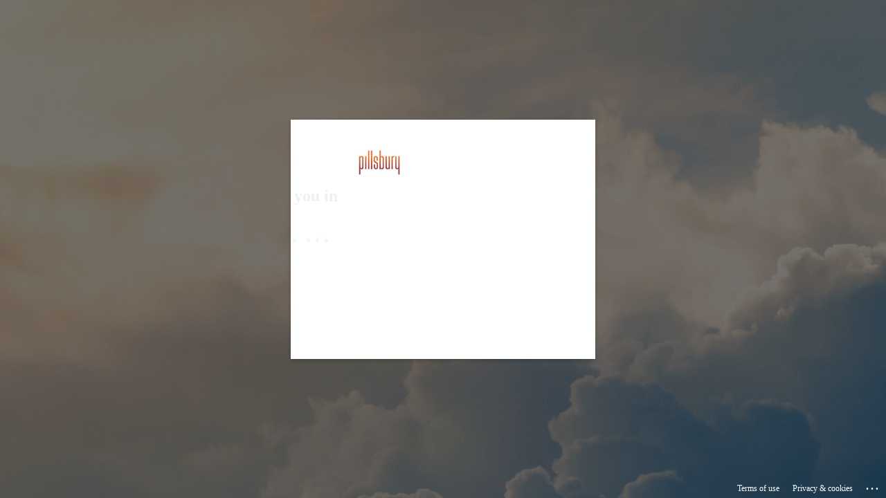

--- FILE ---
content_type: text/html; charset=utf-8
request_url: https://login.microsoftonline.com/e77c0c88-8c84-4b58-a438-02853e15fdb6/oauth2/authorize?response_type=code&client_id=24056624-cbec-49be-8a71-87690aae1c71&scope=openid&nonce=5fa0704c-c7f7-4aec-9beb-4b956cb18154&redirect_uri=https%3a%2f%2fowa.pillsburylaw.com%2f&state=AppProxyState%3a%7b%22InvalidTokenRetry%22%3anull%2c%22IsMsofba%22%3afalse%2c%22OriginalRawUrl%22%3a%22https%3a%5c%2f%5c%2fowa.pillsburylaw.com%5c%2f%22%2c%22RequestProfileId%22%3anull%2c%22SessionId%22%3a%2283da4c8c-f6c6-4e06-852f-47c68a992653%22%7d%23EndOfStateParam%23&client-request-id=83da4c8c-f6c6-4e06-852f-47c68a992653&claims=%7b%22id_token%22%3a%7b%22xms_cc%22%3a%7b%22values%22%3a%5b%22CP1%22%5d%7d%7d%7d&sso_reload=true
body_size: 15819
content:


<!-- Copyright (C) Microsoft Corporation. All rights reserved. -->
<!DOCTYPE html>
<html dir="ltr" class="" lang="en">
<head>
    <title>Sign in to your account</title>
    <meta http-equiv="Content-Type" content="text/html; charset=UTF-8">
    <meta http-equiv="X-UA-Compatible" content="IE=edge">
    <meta name="viewport" content="width=device-width, initial-scale=1.0, maximum-scale=2.0, user-scalable=yes">
    <meta http-equiv="Pragma" content="no-cache">
    <meta http-equiv="Expires" content="-1">
    <link rel="preconnect" href="https://aadcdn.msauth.net" crossorigin>
<meta http-equiv="x-dns-prefetch-control" content="on">
<link rel="dns-prefetch" href="//aadcdn.msauth.net">
<link rel="dns-prefetch" href="//aadcdn.msftauth.net">

    <meta name="PageID" content="ConvergedSignIn" />
    <meta name="SiteID" content="" />
    <meta name="ReqLC" content="1033" />
    <meta name="LocLC" content="en-US" />


        <meta name="format-detection" content="telephone=no" />

    <noscript>
        <meta http-equiv="Refresh" content="0; URL=https://login.microsoftonline.com/jsdisabled" />
    </noscript>

    
    
<meta name="robots" content="none" />

<script type="text/javascript" nonce='keGiA-wiUMb3z3NfdfrqjQ'>//<![CDATA[
$Config={"fShowPersistentCookiesWarning":false,"urlMsaSignUp":"https://login.live.com/oauth20_authorize.srf?scope=openid+profile+email+offline_access\u0026response_type=code\u0026client_id=51483342-085c-4d86-bf88-cf50c7252078\u0026response_mode=form_post\u0026redirect_uri=https%3a%2f%2flogin.microsoftonline.com%2fcommon%2ffederation%2foauth2msa\u0026state=[base64]\u0026estsfed=1\u0026uaid=83da4c8cf6c64e06852f47c68a992653\u0026signup=1\u0026lw=1\u0026fl=easi2\u0026fci=24056624-cbec-49be-8a71-87690aae1c71","urlMsaLogout":"https://login.live.com/logout.srf?iframed_by=https%3a%2f%2flogin.microsoftonline.com","urlOtherIdpForget":"https://login.live.com/forgetme.srf?iframed_by=https%3a%2f%2flogin.microsoftonline.com","showCantAccessAccountLink":true,"arrExternalTrustedRealmFederatedIdps":[{"IdpType":400,"IdpSignInUrl":"https://login.live.com/oauth20_authorize.srf?scope=openid+profile+email+offline_access\u0026response_type=code\u0026client_id=51483342-085c-4d86-bf88-cf50c7252078\u0026response_mode=form_post\u0026redirect_uri=https%3a%2f%2flogin.microsoftonline.com%2fcommon%2ffederation%2foauth2msa\u0026state=[base64]\u0026estsfed=1\u0026uaid=83da4c8cf6c64e06852f47c68a992653\u0026fci=24056624-cbec-49be-8a71-87690aae1c71\u0026idp_hint=github.com","DisplayName":"GitHub","Promoted":false}],"fEnableShowResendCode":true,"iShowResendCodeDelay":90000,"sSMSCtryPhoneData":"AF~Afghanistan~93!!!AX~Åland Islands~358!!!AL~Albania~355!!!DZ~Algeria~213!!!AS~American Samoa~1!!!AD~Andorra~376!!!AO~Angola~244!!!AI~Anguilla~1!!!AG~Antigua and Barbuda~1!!!AR~Argentina~54!!!AM~Armenia~374!!!AW~Aruba~297!!!AC~Ascension Island~247!!!AU~Australia~61!!!AT~Austria~43!!!AZ~Azerbaijan~994!!!BS~Bahamas~1!!!BH~Bahrain~973!!!BD~Bangladesh~880!!!BB~Barbados~1!!!BY~Belarus~375!!!BE~Belgium~32!!!BZ~Belize~501!!!BJ~Benin~229!!!BM~Bermuda~1!!!BT~Bhutan~975!!!BO~Bolivia~591!!!BQ~Bonaire~599!!!BA~Bosnia and Herzegovina~387!!!BW~Botswana~267!!!BR~Brazil~55!!!IO~British Indian Ocean Territory~246!!!VG~British Virgin Islands~1!!!BN~Brunei~673!!!BG~Bulgaria~359!!!BF~Burkina Faso~226!!!BI~Burundi~257!!!CV~Cabo Verde~238!!!KH~Cambodia~855!!!CM~Cameroon~237!!!CA~Canada~1!!!KY~Cayman Islands~1!!!CF~Central African Republic~236!!!TD~Chad~235!!!CL~Chile~56!!!CN~China~86!!!CX~Christmas Island~61!!!CC~Cocos (Keeling) Islands~61!!!CO~Colombia~57!!!KM~Comoros~269!!!CG~Congo~242!!!CD~Congo (DRC)~243!!!CK~Cook Islands~682!!!CR~Costa Rica~506!!!CI~Côte d\u0027Ivoire~225!!!HR~Croatia~385!!!CU~Cuba~53!!!CW~Curaçao~599!!!CY~Cyprus~357!!!CZ~Czechia~420!!!DK~Denmark~45!!!DJ~Djibouti~253!!!DM~Dominica~1!!!DO~Dominican Republic~1!!!EC~Ecuador~593!!!EG~Egypt~20!!!SV~El Salvador~503!!!GQ~Equatorial Guinea~240!!!ER~Eritrea~291!!!EE~Estonia~372!!!ET~Ethiopia~251!!!FK~Falkland Islands~500!!!FO~Faroe Islands~298!!!FJ~Fiji~679!!!FI~Finland~358!!!FR~France~33!!!GF~French Guiana~594!!!PF~French Polynesia~689!!!GA~Gabon~241!!!GM~Gambia~220!!!GE~Georgia~995!!!DE~Germany~49!!!GH~Ghana~233!!!GI~Gibraltar~350!!!GR~Greece~30!!!GL~Greenland~299!!!GD~Grenada~1!!!GP~Guadeloupe~590!!!GU~Guam~1!!!GT~Guatemala~502!!!GG~Guernsey~44!!!GN~Guinea~224!!!GW~Guinea-Bissau~245!!!GY~Guyana~592!!!HT~Haiti~509!!!HN~Honduras~504!!!HK~Hong Kong SAR~852!!!HU~Hungary~36!!!IS~Iceland~354!!!IN~India~91!!!ID~Indonesia~62!!!IR~Iran~98!!!IQ~Iraq~964!!!IE~Ireland~353!!!IM~Isle of Man~44!!!IL~Israel~972!!!IT~Italy~39!!!JM~Jamaica~1!!!JP~Japan~81!!!JE~Jersey~44!!!JO~Jordan~962!!!KZ~Kazakhstan~7!!!KE~Kenya~254!!!KI~Kiribati~686!!!KR~Korea~82!!!KW~Kuwait~965!!!KG~Kyrgyzstan~996!!!LA~Laos~856!!!LV~Latvia~371!!!LB~Lebanon~961!!!LS~Lesotho~266!!!LR~Liberia~231!!!LY~Libya~218!!!LI~Liechtenstein~423!!!LT~Lithuania~370!!!LU~Luxembourg~352!!!MO~Macao SAR~853!!!MG~Madagascar~261!!!MW~Malawi~265!!!MY~Malaysia~60!!!MV~Maldives~960!!!ML~Mali~223!!!MT~Malta~356!!!MH~Marshall Islands~692!!!MQ~Martinique~596!!!MR~Mauritania~222!!!MU~Mauritius~230!!!YT~Mayotte~262!!!MX~Mexico~52!!!FM~Micronesia~691!!!MD~Moldova~373!!!MC~Monaco~377!!!MN~Mongolia~976!!!ME~Montenegro~382!!!MS~Montserrat~1!!!MA~Morocco~212!!!MZ~Mozambique~258!!!MM~Myanmar~95!!!NA~Namibia~264!!!NR~Nauru~674!!!NP~Nepal~977!!!NL~Netherlands~31!!!NC~New Caledonia~687!!!NZ~New Zealand~64!!!NI~Nicaragua~505!!!NE~Niger~227!!!NG~Nigeria~234!!!NU~Niue~683!!!NF~Norfolk Island~672!!!KP~North Korea~850!!!MK~North Macedonia~389!!!MP~Northern Mariana Islands~1!!!NO~Norway~47!!!OM~Oman~968!!!PK~Pakistan~92!!!PW~Palau~680!!!PS~Palestinian Authority~970!!!PA~Panama~507!!!PG~Papua New Guinea~675!!!PY~Paraguay~595!!!PE~Peru~51!!!PH~Philippines~63!!!PL~Poland~48!!!PT~Portugal~351!!!PR~Puerto Rico~1!!!QA~Qatar~974!!!RE~Réunion~262!!!RO~Romania~40!!!RU~Russia~7!!!RW~Rwanda~250!!!BL~Saint Barthélemy~590!!!KN~Saint Kitts and Nevis~1!!!LC~Saint Lucia~1!!!MF~Saint Martin~590!!!PM~Saint Pierre and Miquelon~508!!!VC~Saint Vincent and the Grenadines~1!!!WS~Samoa~685!!!SM~San Marino~378!!!ST~São Tomé and Príncipe~239!!!SA~Saudi Arabia~966!!!SN~Senegal~221!!!RS~Serbia~381!!!SC~Seychelles~248!!!SL~Sierra Leone~232!!!SG~Singapore~65!!!SX~Sint Maarten~1!!!SK~Slovakia~421!!!SI~Slovenia~386!!!SB~Solomon Islands~677!!!SO~Somalia~252!!!ZA~South Africa~27!!!SS~South Sudan~211!!!ES~Spain~34!!!LK~Sri Lanka~94!!!SH~St Helena, Ascension, and Tristan da Cunha~290!!!SD~Sudan~249!!!SR~Suriname~597!!!SJ~Svalbard~47!!!SZ~Swaziland~268!!!SE~Sweden~46!!!CH~Switzerland~41!!!SY~Syria~963!!!TW~Taiwan~886!!!TJ~Tajikistan~992!!!TZ~Tanzania~255!!!TH~Thailand~66!!!TL~Timor-Leste~670!!!TG~Togo~228!!!TK~Tokelau~690!!!TO~Tonga~676!!!TT~Trinidad and Tobago~1!!!TA~Tristan da Cunha~290!!!TN~Tunisia~216!!!TR~Turkey~90!!!TM~Turkmenistan~993!!!TC~Turks and Caicos Islands~1!!!TV~Tuvalu~688!!!VI~U.S. Virgin Islands~1!!!UG~Uganda~256!!!UA~Ukraine~380!!!AE~United Arab Emirates~971!!!GB~United Kingdom~44!!!US~United States~1!!!UY~Uruguay~598!!!UZ~Uzbekistan~998!!!VU~Vanuatu~678!!!VA~Vatican City~39!!!VE~Venezuela~58!!!VN~Vietnam~84!!!WF~Wallis and Futuna~681!!!YE~Yemen~967!!!ZM~Zambia~260!!!ZW~Zimbabwe~263","fUseInlinePhoneNumber":true,"fDetectBrowserCapabilities":true,"fUseMinHeight":true,"fShouldSupportTargetCredentialForRecovery":true,"fAvoidNewOtcGenerationWhenAlreadySent":true,"fUseCertificateInterstitialView":true,"fIsPasskeySupportEnabled":true,"arrPromotedFedCredTypes":[],"fShowUserAlreadyExistErrorHandling":true,"fBlockOnAppleEmailClaimError":true,"fIsVerifiableCredentialsSupportEnabled":true,"iVerifiableCredentialPresentationPollingIntervalSeconds":0.5,"iVerifiableCredentialPresentationPollingTimeoutSeconds":300,"fIsQrPinEnabled":true,"fPasskeyAssertionRedirect":true,"fFixUrlExternalIdpFederation":true,"fEnableBackButtonBugFix":true,"fEnableTotalLossRecovery":true,"fUpdatePromotedCredTypesOrder":true,"fUseNewPromotedCredsComponent":true,"urlSessionState":"https://login.microsoftonline.com/common/DeviceCodeStatus","urlResetPassword":"https://passwordreset.microsoftonline.com/?ru=https%3a%2f%2flogin.microsoftonline.com%2fe77c0c88-8c84-4b58-a438-02853e15fdb6%2freprocess%3fctx%[base64]\u0026mkt=en-US\u0026hosted=0\u0026device_platform=macOS","urlMsaResetPassword":"https://account.live.com/password/reset?wreply=https%3a%2f%2flogin.microsoftonline.com%2fe77c0c88-8c84-4b58-a438-02853e15fdb6%2freprocess%3fctx%[base64]\u0026mkt=en-US","fFixUrlResetPassword":true,"urlGetCredentialType":"https://login.microsoftonline.com/common/GetCredentialType?mkt=en-US","urlGetRecoveryCredentialType":"https://login.microsoftonline.com/common/getrecoverycredentialtype?mkt=en-US","urlGetOneTimeCode":"https://login.microsoftonline.com/common/GetOneTimeCode","urlLogout":"https://login.microsoftonline.com/e77c0c88-8c84-4b58-a438-02853e15fdb6/uxlogout","urlForget":"https://login.microsoftonline.com/forgetuser","urlDisambigRename":"https://go.microsoft.com/fwlink/p/?LinkID=733247","urlGoToAADError":"https://login.live.com/oauth20_authorize.srf?scope=openid+profile+email+offline_access\u0026response_type=code\u0026client_id=51483342-085c-4d86-bf88-cf50c7252078\u0026response_mode=form_post\u0026redirect_uri=https%3a%2f%2flogin.microsoftonline.com%2fcommon%2ffederation%2foauth2msa\u0026state=[base64]\u0026estsfed=1\u0026uaid=83da4c8cf6c64e06852f47c68a992653\u0026fci=24056624-cbec-49be-8a71-87690aae1c71","urlDeviceFingerprinting":"","urlPIAEndAuth":"https://login.microsoftonline.com/common/PIA/EndAuth","urlStartTlr":"https://login.microsoftonline.com/e77c0c88-8c84-4b58-a438-02853e15fdb6/tlr/start","fKMSIEnabled":false,"iLoginMode":121,"fAllowPhoneSignIn":true,"fAllowPhoneInput":true,"fAllowSkypeNameLogin":true,"iMaxPollErrors":5,"iPollingTimeout":300,"srsSuccess":true,"fShowSwitchUser":true,"arrValErrs":["50058"],"sErrorCode":"50058","sWAMExtension":"ppnbnpeolgkicgegkbkbjmhlideopiji","sWAMChannel":"53ee284d-920a-4b59-9d30-a60315b26836","sErrTxt":"","sResetPasswordPrefillParam":"username","onPremPasswordValidationConfig":{"isUserRealmPrecheckEnabled":true},"fSwitchDisambig":true,"iRemoteNgcPollingType":2,"fUseNewNoPasswordTypes":true,"urlAadSignup":"https://signup.microsoft.com/signup?sku=teams_commercial_trial\u0026origin=ests\u0026culture=en-US","urlTenantedEndpointFormat":"https://login.microsoftonline.com/{0}/oauth2/authorize?response_type=code\u0026client_id=24056624-cbec-49be-8a71-87690aae1c71\u0026scope=openid\u0026nonce=5fa0704c-c7f7-4aec-9beb-4b956cb18154\u0026redirect_uri=https%3a%2f%2fowa.pillsburylaw.com%2f\u0026state=AppProxyState%3a%7b%22InvalidTokenRetry%22%3anull%2c%22IsMsofba%22%3afalse%2c%22OriginalRawUrl%22%3a%22https%3a%5c%2f%5c%2fowa.pillsburylaw.com%5c%2f%22%2c%22RequestProfileId%22%3anull%2c%22SessionId%22%3a%2283da4c8c-f6c6-4e06-852f-47c68a992653%22%7d%23EndOfStateParam%23\u0026client-request-id=83da4c8c-f6c6-4e06-852f-47c68a992653\u0026claims=%7b%22id_token%22%3a%7b%22xms_cc%22%3a%7b%22values%22%3a%5b%22CP1%22%5d%7d%7d%7d\u0026sso_reload=true\u0026allowbacktocommon=True","sCloudInstanceName":"microsoftonline.com","fShowSignInOptionsAsButton":true,"fUseNewPhoneSignInError":true,"fIsUpdatedAutocompleteEnabled":true,"fActivateFocusOnApprovalNumberRemoteNGC":true,"fIsPasskey":true,"fEnableDFPIntegration":true,"fEnableCenterFocusedApprovalNumber":true,"fShowPassKeyErrorUCP":true,"fFixPhoneDisambigSignupRedirect":true,"fEnableQrCodeA11YFixes":true,"fEnablePasskeyAwpError":true,"fEnableAuthenticatorTimeoutFix":true,"fEnablePasskeyAutofillUI":true,"sCrossDomainCanary":"[base64]","arrExcludedDisplayNames":["unknown"],"fFixShowRevealPassword":true,"fRemoveTLRFragment":true,"iMaxStackForKnockoutAsyncComponents":10000,"fShowButtons":true,"urlCdn":"https://aadcdn.msauth.net/shared/1.0/","urlDefaultFavicon":"https://aadcdn.msauth.net/shared/1.0/content/images/favicon_a_eupayfgghqiai7k9sol6lg2.ico","urlFooterTOU":"https://www.microsoft.com/en-US/servicesagreement/","urlFooterPrivacy":"https://privacy.microsoft.com/en-US/privacystatement","urlPost":"https://login.microsoftonline.com/e77c0c88-8c84-4b58-a438-02853e15fdb6/login","urlPostAad":"https://login.microsoftonline.com/e77c0c88-8c84-4b58-a438-02853e15fdb6/login","urlPostMsa":"https://login.live.com/ppsecure/partnerpost.srf?scope=openid+profile+email+offline_access\u0026response_type=code\u0026client_id=51483342-085c-4d86-bf88-cf50c7252078\u0026response_mode=form_post\u0026redirect_uri=https%3a%2f%2flogin.microsoftonline.com%2fcommon%2ffederation%2foauth2msa\u0026state=[base64]\u0026flow=fido\u0026estsfed=1\u0026uaid=83da4c8cf6c64e06852f47c68a992653\u0026fci=24056624-cbec-49be-8a71-87690aae1c71","urlRefresh":"https://login.microsoftonline.com/e77c0c88-8c84-4b58-a438-02853e15fdb6/reprocess?ctx=[base64]","urlCancel":"https://owa.pillsburylaw.com/?error=access_denied\u0026error_subcode=cancel\u0026state=AppProxyState%3a%7b%22InvalidTokenRetry%22%3anull%2c%22IsMsofba%22%3afalse%2c%22OriginalRawUrl%22%3a%22https%3a%5c%2f%5c%2fowa.pillsburylaw.com%5c%2f%22%2c%22RequestProfileId%22%3anull%2c%22SessionId%22%3a%2283da4c8c-f6c6-4e06-852f-47c68a992653%22%7d%23EndOfStateParam%23","urlResume":"https://login.microsoftonline.com/e77c0c88-8c84-4b58-a438-02853e15fdb6/resume?ctx=[base64]","iPawnIcon":0,"iPollingInterval":1,"sPOST_Username":"","fEnableNumberMatching":true,"sFT":"[base64]","sFTName":"flowToken","sSessionIdentifierName":"code","sCtx":"[base64]","iProductIcon":-1,"fEnableOneDSClientTelemetry":true,"staticTenantBranding":[{"Locale":0,"BannerLogo":"https://aadcdn.msauthimages.net/dbd5a2dd-yhn-c8jf1lrxaezrtcl-dylc3be5qgk-npakxyfhp0c/logintenantbranding/0/bannerlogo?ts=638761982507460423","Illustration":"https://aadcdn.msauthimages.net/dbd5a2dd-yhn-c8jf1lrxaezrtcl-dylc3be5qgk-npakxyfhp0c/logintenantbranding/0/illustration?ts=636259025415624271","BoilerPlateText":"<p>Need help? Contact the IT Service Desk at +1-415-477-4860</p>\n","KeepMeSignedInDisabled":true,"UseTransparentLightBox":false}],"oAppCobranding":{},"iBackgroundImage":4,"arrSessions":[],"fApplicationInsightsEnabled":false,"iApplicationInsightsEnabledPercentage":0,"urlSetDebugMode":"https://login.microsoftonline.com/common/debugmode","fEnableCssAnimation":true,"fDisableAnimationIfAnimationEndUnsupported":true,"fAllowGrayOutLightBox":true,"fUseMsaSessionState":true,"fIsRemoteNGCSupported":true,"desktopSsoConfig":{"isEdgeAnaheimAllowed":true,"iwaEndpointUrlFormat":"https://autologon.microsoftazuread-sso.com/{0}/winauth/sso?client-request-id=83da4c8c-f6c6-4e06-852f-47c68a992653","iwaSsoProbeUrlFormat":"https://autologon.microsoftazuread-sso.com/{0}/winauth/ssoprobe?client-request-id=83da4c8c-f6c6-4e06-852f-47c68a992653","iwaIFrameUrlFormat":"https://autologon.microsoftazuread-sso.com/{0}/winauth/iframe?client-request-id=83da4c8c-f6c6-4e06-852f-47c68a992653\u0026isAdalRequest=False","iwaRequestTimeoutInMs":10000,"hintedDomainName":"e77c0c88-8c84-4b58-a438-02853e15fdb6","startDesktopSsoOnPageLoad":true,"progressAnimationTimeout":10000,"isEdgeAllowed":false,"minDssoEdgeVersion":"17","isSafariAllowed":true,"redirectUri":"https://owa.pillsburylaw.com/?error=interaction_required\u0026error_description=Seamless+single+sign+on+failed+for+the+user.+This+can+happen+if+the+user+is+unable+to+access+on+premises+AD+or+intranet+zone+is+not+configured+correctly+Trace+ID%3a+de172d24-8700-46cc-93ee-7065da842800+Correlation+ID%3a+83da4c8c-f6c6-4e06-852f-47c68a992653+Timestamp%3a+2026-01-17+15%3a50%3a04Z\u0026state=AppProxyState%3a%7b%22InvalidTokenRetry%22%3anull%2c%22IsMsofba%22%3afalse%2c%22OriginalRawUrl%22%3a%22https%3a%5c%2f%5c%2fowa.pillsburylaw.com%5c%2f%22%2c%22RequestProfileId%22%3anull%2c%22SessionId%22%3a%2283da4c8c-f6c6-4e06-852f-47c68a992653%22%7d%23EndOfStateParam%23","isIEAllowedForSsoProbe":true,"edgeRedirectUri":"https://autologon.microsoftazuread-sso.com/e77c0c88-8c84-4b58-a438-02853e15fdb6/winauth/sso/edgeredirect?client-request-id=83da4c8c-f6c6-4e06-852f-47c68a992653\u0026origin=login.microsoftonline.com\u0026is_redirected=1","isFlowTokenPassedInEdge":true},"urlLogin":"https://login.microsoftonline.com/e77c0c88-8c84-4b58-a438-02853e15fdb6/reprocess?ctx=[base64]","urlDssoStatus":"https://login.microsoftonline.com/common/instrumentation/dssostatus","iSessionPullType":2,"fUseSameSite":true,"iAllowedIdentities":2,"uiflavor":1001,"urlFidoHelp":"https://go.microsoft.com/fwlink/?linkid=2013738","fShouldPlatformKeyBeSuppressed":true,"urlFidoLogin":"https://login.microsoft.com/e77c0c88-8c84-4b58-a438-02853e15fdb6/fido/get?uiflavor=Web","fIsFidoSupported":true,"fLoadStringCustomizationPromises":true,"fUseAlternateTextForSwitchToCredPickerLink":true,"fOfflineAccountVisible":false,"fEnableUserStateFix":true,"fAccessPassSupported":true,"fShowAccessPassPeek":true,"fUpdateSessionPollingLogic":true,"fEnableShowPickerCredObservable":true,"fFetchSessionsSkipDsso":true,"fIsCiamUserFlowUxNewLogicEnabled":true,"fUseNonMicrosoftDefaultBrandingForCiam":true,"sCompanyDisplayName":"Pillsbury Winthrop Shaw Pittman LLP","fRemoveCustomCss":true,"fFixUICrashForApiRequestHandler":true,"fShowUpdatedKoreanPrivacyFooter":true,"fUsePostCssHotfix":true,"fFixUserFlowBranding":true,"fIsQrCodePinSupported":true,"fEnablePasskeyNullFix":true,"fEnableRefreshCookiesFix":true,"fEnableWebNativeBridgeInterstitialUx":true,"fEnableWindowParentingFix":true,"fEnableNativeBridgeErrors":true,"urlAcmaServerPath":"https://login.microsoftonline.com","sTenantId":"e77c0c88-8c84-4b58-a438-02853e15fdb6","sMkt":"en-US","fIsDesktop":true,"fUpdateConfigInit":true,"fLogDisallowedCssProperties":true,"fDisallowExternalFonts":true,"sFidoChallenge":"O.eyJ0eXAiOiJKV1QiLCJhbGciOiJSUzI1NiIsIng1dCI6IlBjWDk4R1g0MjBUMVg2c0JEa3poUW1xZ3dNVSJ9.eyJhdWQiOiJ1cm46bWljcm9zb2Z0OmZpZG86Y2hhbGxlbmdlIiwiaXNzIjoiaHR0cHM6Ly9sb2dpbi5taWNyb3NvZnQuY29tIiwiaWF0IjoxNzY4NjY1MDA0LCJuYmYiOjE3Njg2NjUwMDQsImV4cCI6MTc2ODY2NTMwNH0.[base64]","scid":1013,"hpgact":1800,"hpgid":1104,"pgid":"ConvergedSignIn","apiCanary":"[base64]","canary":"NlExBPShgdb2Z05RmIn/uQJGkNznA0Kn/hTFIAupbj4=8:1:CANARY:L/vXT+9B6H15gq3EPixuYaZvb8PmWtVRX/l1SggVg3Y=","sCanaryTokenName":"canary","fSkipRenderingNewCanaryToken":false,"fEnableNewCsrfProtection":true,"correlationId":"83da4c8c-f6c6-4e06-852f-47c68a992653","sessionId":"de172d24-8700-46cc-93ee-7065da842800","sRingId":"R5","locale":{"mkt":"en-US","lcid":1033},"slMaxRetry":2,"slReportFailure":true,"strings":{"desktopsso":{"authenticatingmessage":"Trying to sign you in"}},"enums":{"ClientMetricsModes":{"None":0,"SubmitOnPost":1,"SubmitOnRedirect":2,"InstrumentPlt":4}},"urls":{"instr":{"pageload":"https://login.microsoftonline.com/common/instrumentation/reportpageload","dssostatus":"https://login.microsoftonline.com/common/instrumentation/dssostatus"}},"browser":{"ltr":1,"Chrome":1,"_Mac":1,"_M131":1,"_D0":1,"Full":1,"RE_WebKit":1,"b":{"name":"Chrome","major":131,"minor":0},"os":{"name":"OSX","version":"10.15.7"},"V":"131.0"},"watson":{"url":"/common/handlers/watson","bundle":"https://aadcdn.msauth.net/ests/2.1/content/cdnbundles/watson.min_q5ptmu8aniymd4ftuqdkda2.js","sbundle":"https://aadcdn.msauth.net/ests/2.1/content/cdnbundles/watsonsupportwithjquery.3.5.min_dc940oomzau4rsu8qesnvg2.js","fbundle":"https://aadcdn.msauth.net/ests/2.1/content/cdnbundles/frameworksupport.min_oadrnc13magb009k4d20lg2.js","resetErrorPeriod":5,"maxCorsErrors":-1,"maxInjectErrors":5,"maxErrors":10,"maxTotalErrors":3,"expSrcs":["https://login.microsoftonline.com","https://aadcdn.msauth.net/","https://aadcdn.msftauth.net/",".login.microsoftonline.com"],"envErrorRedirect":true,"envErrorUrl":"/common/handlers/enverror"},"loader":{"cdnRoots":["https://aadcdn.msauth.net/","https://aadcdn.msftauth.net/"],"logByThrowing":true,"tenantBrandingCdnRoots":["aadcdn.msauthimages.net","aadcdn.msftauthimages.net"]},"serverDetails":{"slc":"ProdSlices","dc":"WUS3","ri":"PH1XXXX","ver":{"v":[2,1,23173,3]},"rt":"2026-01-17T15:50:04","et":43},"clientEvents":{"enabled":true,"telemetryEnabled":true,"useOneDSEventApi":true,"flush":60000,"autoPost":true,"autoPostDelay":1000,"minEvents":1,"maxEvents":1,"pltDelay":500,"appInsightsConfig":{"instrumentationKey":"69adc3c768bd4dc08c19416121249fcc-66f1668a-797b-4249-95e3-6c6651768c28-7293","webAnalyticsConfiguration":{"autoCapture":{"jsError":true}}},"defaultEventName":"IDUX_ESTSClientTelemetryEvent_WebWatson","serviceID":3,"endpointUrl":""},"fApplyAsciiRegexOnInput":true,"country":"US","fBreakBrandingSigninString":true,"bsso":{"states":{"START":"start","INPROGRESS":"in-progress","END":"end","END_SSO":"end-sso","END_USERS":"end-users"},"nonce":"AwABEgEAAAADAOz_BQD0_2ompnPcCqUB53oZKE-FwNEZJKUirYyHuyAIVrIhype3fkxDcFl1KrvKgDvf9su4wF-z7anZ6MOqbG1CSEG6UJwgAA","overallTimeoutMs":4000,"telemetry":{"type":"ChromeSsoTelemetry","nonce":"AwABDwEAAAADAOz_BQD0_5c2WGdQHSaxd2jiHyE1WjcclA6yMf0DnBVbU6xzBkh642jykHwS3xbDLb4elaD0jRHB2eprU_rhASXbwNMadW7Xp3GcqrAKYjQuuJdkPc6ZIAA","reportStates":[]},"redirectEndStates":["end"],"cookieNames":{"aadSso":"AADSSO","winSso":"ESTSSSO","ssoTiles":"ESTSSSOTILES","ssoPulled":"SSOCOOKIEPULLED","userList":"ESTSUSERLIST"},"type":"chrome","reason":"Pull suppressed because it was already attempted and the current URL was reloaded."},"urlNoCookies":"https://login.microsoftonline.com/cookiesdisabled","fTrimChromeBssoUrl":true,"inlineMode":5,"fShowCopyDebugDetailsLink":true,"fTenantBrandingCdnAddEventHandlers":true,"fAddTryCatchForIFrameRedirects":true};
//]]></script> 
<script type="text/javascript" nonce='keGiA-wiUMb3z3NfdfrqjQ'>//<![CDATA[
!function(){var e=window,r=e.$Debug=e.$Debug||{},t=e.$Config||{};if(!r.appendLog){var n=[],o=0;r.appendLog=function(e){var r=t.maxDebugLog||25,i=(new Date).toUTCString()+":"+e;n.push(o+":"+i),n.length>r&&n.shift(),o++},r.getLogs=function(){return n}}}(),function(){function e(e,r){function t(i){var a=e[i];if(i<n-1){return void(o.r[a]?t(i+1):o.when(a,function(){t(i+1)}))}r(a)}var n=e.length;t(0)}function r(e,r,i){function a(){var e=!!s.method,o=e?s.method:i[0],a=s.extraArgs||[],u=n.$WebWatson;try{
var c=t(i,!e);if(a&&a.length>0){for(var d=a.length,l=0;l<d;l++){c.push(a[l])}}o.apply(r,c)}catch(e){return void(u&&u.submitFromException&&u.submitFromException(e))}}var s=o.r&&o.r[e];return r=r||this,s&&(s.skipTimeout?a():n.setTimeout(a,0)),s}function t(e,r){return Array.prototype.slice.call(e,r?1:0)}var n=window;n.$Do||(n.$Do={"q":[],"r":[],"removeItems":[],"lock":0,"o":[]});var o=n.$Do;o.when=function(t,n){function i(e){r(e,a,s)||o.q.push({"id":e,"c":a,"a":s})}var a=0,s=[],u=1;"function"==typeof n||(a=n,
u=2);for(var c=u;c<arguments.length;c++){s.push(arguments[c])}t instanceof Array?e(t,i):i(t)},o.register=function(e,t,n){if(!o.r[e]){o.o.push(e);var i={};if(t&&(i.method=t),n&&(i.skipTimeout=n),arguments&&arguments.length>3){i.extraArgs=[];for(var a=3;a<arguments.length;a++){i.extraArgs.push(arguments[a])}}o.r[e]=i,o.lock++;try{for(var s=0;s<o.q.length;s++){var u=o.q[s];u.id==e&&r(e,u.c,u.a)&&o.removeItems.push(u)}}catch(e){throw e}finally{if(0===--o.lock){for(var c=0;c<o.removeItems.length;c++){
for(var d=o.removeItems[c],l=0;l<o.q.length;l++){if(o.q[l]===d){o.q.splice(l,1);break}}}o.removeItems=[]}}}},o.unregister=function(e){o.r[e]&&delete o.r[e]}}(),function(e,r){function t(){if(!a){if(!r.body){return void setTimeout(t)}a=!0,e.$Do.register("doc.ready",0,!0)}}function n(){if(!s){if(!r.body){return void setTimeout(n)}t(),s=!0,e.$Do.register("doc.load",0,!0),i()}}function o(e){(r.addEventListener||"load"===e.type||"complete"===r.readyState)&&t()}function i(){
r.addEventListener?(r.removeEventListener("DOMContentLoaded",o,!1),e.removeEventListener("load",n,!1)):r.attachEvent&&(r.detachEvent("onreadystatechange",o),e.detachEvent("onload",n))}var a=!1,s=!1;if("complete"===r.readyState){return void setTimeout(n)}!function(){r.addEventListener?(r.addEventListener("DOMContentLoaded",o,!1),e.addEventListener("load",n,!1)):r.attachEvent&&(r.attachEvent("onreadystatechange",o),e.attachEvent("onload",n))}()}(window,document),function(){function e(){
return f.$Config||f.ServerData||{}}function r(e,r){var t=f.$Debug;t&&t.appendLog&&(r&&(e+=" '"+(r.src||r.href||"")+"'",e+=", id:"+(r.id||""),e+=", async:"+(r.async||""),e+=", defer:"+(r.defer||"")),t.appendLog(e))}function t(){var e=f.$B;if(void 0===d){if(e){d=e.IE}else{var r=f.navigator.userAgent;d=-1!==r.indexOf("MSIE ")||-1!==r.indexOf("Trident/")}}return d}function n(){var e=f.$B;if(void 0===l){if(e){l=e.RE_Edge}else{var r=f.navigator.userAgent;l=-1!==r.indexOf("Edge")}}return l}function o(e){
var r=e.indexOf("?"),t=r>-1?r:e.length,n=e.lastIndexOf(".",t);return e.substring(n,n+v.length).toLowerCase()===v}function i(){var r=e();return(r.loader||{}).slReportFailure||r.slReportFailure||!1}function a(){return(e().loader||{}).redirectToErrorPageOnLoadFailure||!1}function s(){return(e().loader||{}).logByThrowing||!1}function u(e){if(!t()&&!n()){return!1}var r=e.src||e.href||"";if(!r){return!0}if(o(r)){var i,a,s;try{i=e.sheet,a=i&&i.cssRules,s=!1}catch(e){s=!0}if(i&&!a&&s){return!0}
if(i&&a&&0===a.length){return!0}}return!1}function c(){function t(e){g.getElementsByTagName("head")[0].appendChild(e)}function n(e,r,t,n){var u=null;return u=o(e)?i(e):"script"===n.toLowerCase()?a(e):s(e,n),r&&(u.id=r),"function"==typeof u.setAttribute&&(u.setAttribute("crossorigin","anonymous"),t&&"string"==typeof t&&u.setAttribute("integrity",t)),u}function i(e){var r=g.createElement("link");return r.rel="stylesheet",r.type="text/css",r.href=e,r}function a(e){
var r=g.createElement("script"),t=g.querySelector("script[nonce]");if(r.type="text/javascript",r.src=e,r.defer=!1,r.async=!1,t){var n=t.nonce||t.getAttribute("nonce");r.setAttribute("nonce",n)}return r}function s(e,r){var t=g.createElement(r);return t.src=e,t}function d(e,r){if(e&&e.length>0&&r){for(var t=0;t<e.length;t++){if(-1!==r.indexOf(e[t])){return!0}}}return!1}function l(r){if(e().fTenantBrandingCdnAddEventHandlers){var t=d(E,r)?E:b;if(!(t&&t.length>1)){return r}for(var n=0;n<t.length;n++){
if(-1!==r.indexOf(t[n])){var o=t[n+1<t.length?n+1:0],i=r.substring(t[n].length);return"https://"!==t[n].substring(0,"https://".length)&&(o="https://"+o,i=i.substring("https://".length)),o+i}}return r}if(!(b&&b.length>1)){return r}for(var a=0;a<b.length;a++){if(0===r.indexOf(b[a])){return b[a+1<b.length?a+1:0]+r.substring(b[a].length)}}return r}function f(e,t,n,o){if(r("[$Loader]: "+(L.failMessage||"Failed"),o),w[e].retry<y){return w[e].retry++,h(e,t,n),void c._ReportFailure(w[e].retry,w[e].srcPath)}n&&n()}
function v(e,t,n,o){if(u(o)){return f(e,t,n,o)}r("[$Loader]: "+(L.successMessage||"Loaded"),o),h(e+1,t,n);var i=w[e].onSuccess;"function"==typeof i&&i(w[e].srcPath)}function h(e,o,i){if(e<w.length){var a=w[e];if(!a||!a.srcPath){return void h(e+1,o,i)}a.retry>0&&(a.srcPath=l(a.srcPath),a.origId||(a.origId=a.id),a.id=a.origId+"_Retry_"+a.retry);var s=n(a.srcPath,a.id,a.integrity,a.tagName);s.onload=function(){v(e,o,i,s)},s.onerror=function(){f(e,o,i,s)},s.onreadystatechange=function(){
"loaded"===s.readyState?setTimeout(function(){v(e,o,i,s)},500):"complete"===s.readyState&&v(e,o,i,s)},t(s),r("[$Loader]: Loading '"+(a.srcPath||"")+"', id:"+(a.id||""))}else{o&&o()}}var p=e(),y=p.slMaxRetry||2,m=p.loader||{},b=m.cdnRoots||[],E=m.tenantBrandingCdnRoots||[],L=this,w=[];L.retryOnError=!0,L.successMessage="Loaded",L.failMessage="Error",L.Add=function(e,r,t,n,o,i){e&&w.push({"srcPath":e,"id":r,"retry":n||0,"integrity":t,"tagName":o||"script","onSuccess":i})},L.AddForReload=function(e,r){
var t=e.src||e.href||"";L.Add(t,"AddForReload",e.integrity,1,e.tagName,r)},L.AddIf=function(e,r,t){e&&L.Add(r,t)},L.Load=function(e,r){h(0,e,r)}}var d,l,f=window,g=f.document,v=".css";c.On=function(e,r,t){if(!e){throw"The target element must be provided and cannot be null."}r?c.OnError(e,t):c.OnSuccess(e,t)},c.OnSuccess=function(e,t){if(!e){throw"The target element must be provided and cannot be null."}if(u(e)){return c.OnError(e,t)}var n=e.src||e.href||"",o=i(),s=a();r("[$Loader]: Loaded",e);var d=new c
;d.failMessage="Reload Failed",d.successMessage="Reload Success",d.Load(null,function(){if(o){throw"Unexpected state. ResourceLoader.Load() failed despite initial load success. ['"+n+"']"}s&&(document.location.href="/error.aspx?err=504")})},c.OnError=function(e,t){var n=e.src||e.href||"",o=i(),s=a();if(!e){throw"The target element must be provided and cannot be null."}r("[$Loader]: Failed",e);var u=new c;u.failMessage="Reload Failed",u.successMessage="Reload Success",u.AddForReload(e,t),
u.Load(null,function(){if(o){throw"Failed to load external resource ['"+n+"']"}s&&(document.location.href="/error.aspx?err=504")}),c._ReportFailure(0,n)},c._ReportFailure=function(e,r){if(s()&&!t()){throw"[Retry "+e+"] Failed to load external resource ['"+r+"'], reloading from fallback CDN endpoint"}},f.$Loader=c}(),function(){function e(){if(!E){var e=new h.$Loader;e.AddIf(!h.jQuery,y.sbundle,"WebWatson_DemandSupport"),y.sbundle=null,delete y.sbundle,e.AddIf(!h.$Api,y.fbundle,"WebWatson_DemandFramework"),
y.fbundle=null,delete y.fbundle,e.Add(y.bundle,"WebWatson_DemandLoaded"),e.Load(r,t),E=!0}}function r(){if(h.$WebWatson){if(h.$WebWatson.isProxy){return void t()}m.when("$WebWatson.full",function(){for(;b.length>0;){var e=b.shift();e&&h.$WebWatson[e.cmdName].apply(h.$WebWatson,e.args)}})}}function t(){if(!h.$WebWatson||h.$WebWatson.isProxy){if(!L&&JSON){try{var e=new XMLHttpRequest;e.open("POST",y.url),e.setRequestHeader("Accept","application/json"),
e.setRequestHeader("Content-Type","application/json; charset=UTF-8"),e.setRequestHeader("canary",p.apiCanary),e.setRequestHeader("client-request-id",p.correlationId),e.setRequestHeader("hpgid",p.hpgid||0),e.setRequestHeader("hpgact",p.hpgact||0);for(var r=-1,t=0;t<b.length;t++){if("submit"===b[t].cmdName){r=t;break}}var o=b[r]?b[r].args||[]:[],i={"sr":y.sr,"ec":"Failed to load external resource [Core Watson files]","wec":55,"idx":1,"pn":p.pgid||"","sc":p.scid||0,"hpg":p.hpgid||0,
"msg":"Failed to load external resource [Core Watson files]","url":o[1]||"","ln":0,"ad":0,"an":!1,"cs":"","sd":p.serverDetails,"ls":null,"diag":v(y)};e.send(JSON.stringify(i))}catch(e){}L=!0}y.loadErrorUrl&&window.location.assign(y.loadErrorUrl)}n()}function n(){b=[],h.$WebWatson=null}function o(r){return function(){var t=arguments;b.push({"cmdName":r,"args":t}),e()}}function i(){var e=["foundException","resetException","submit"],r=this;r.isProxy=!0;for(var t=e.length,n=0;n<t;n++){var i=e[n];i&&(r[i]=o(i))}
}function a(e,r,t,n,o,i,a){var s=h.event;return i||(i=l(o||s,a?a+2:2)),h.$Debug&&h.$Debug.appendLog&&h.$Debug.appendLog("[WebWatson]:"+(e||"")+" in "+(r||"")+" @ "+(t||"??")),$.submit(e,r,t,n,o||s,i,a)}function s(e,r){return{"signature":e,"args":r,"toString":function(){return this.signature}}}function u(e){for(var r=[],t=e.split("\n"),n=0;n<t.length;n++){r.push(s(t[n],[]))}return r}function c(e){for(var r=[],t=e.split("\n"),n=0;n<t.length;n++){var o=s(t[n],[]);t[n+1]&&(o.signature+="@"+t[n+1],n++),r.push(o)
}return r}function d(e){if(!e){return null}try{if(e.stack){return u(e.stack)}if(e.error){if(e.error.stack){return u(e.error.stack)}}else if(window.opera&&e.message){return c(e.message)}}catch(e){}return null}function l(e,r){var t=[];try{for(var n=arguments.callee;r>0;){n=n?n.caller:n,r--}for(var o=0;n&&o<w;){var i="InvalidMethod()";try{i=n.toString()}catch(e){}var a=[],u=n.args||n.arguments;if(u){for(var c=0;c<u.length;c++){a[c]=u[c]}}t.push(s(i,a)),n=n.caller,o++}}catch(e){t.push(s(e.toString(),[]))}
var l=d(e);return l&&(t.push(s("--- Error Event Stack -----------------",[])),t=t.concat(l)),t}function f(e){if(e){try{var r=/function (.{1,})\(/,t=r.exec(e.constructor.toString());return t&&t.length>1?t[1]:""}catch(e){}}return""}function g(e){if(e){try{if("string"!=typeof e&&JSON&&JSON.stringify){var r=f(e),t=JSON.stringify(e);return t&&"{}"!==t||(e.error&&(e=e.error,r=f(e)),(t=JSON.stringify(e))&&"{}"!==t||(t=e.toString())),r+":"+t}}catch(e){}}return""+(e||"")}function v(e){var r=[];try{
if(jQuery?(r.push("jQuery v:"+jQuery().jquery),jQuery.easing?r.push("jQuery.easing:"+JSON.stringify(jQuery.easing)):r.push("jQuery.easing is not defined")):r.push("jQuery is not defined"),e&&e.expectedVersion&&r.push("Expected jQuery v:"+e.expectedVersion),m){var t,n="";for(t=0;t<m.o.length;t++){n+=m.o[t]+";"}for(r.push("$Do.o["+n+"]"),n="",t=0;t<m.q.length;t++){n+=m.q[t].id+";"}r.push("$Do.q["+n+"]")}if(h.$Debug&&h.$Debug.getLogs){var o=h.$Debug.getLogs();o&&o.length>0&&(r=r.concat(o))}if(b){
for(var i=0;i<b.length;i++){var a=b[i];if(a&&"submit"===a.cmdName){try{if(JSON&&JSON.stringify){var s=JSON.stringify(a);s&&r.push(s)}}catch(e){r.push(g(e))}}}}}catch(e){r.push(g(e))}return r}var h=window,p=h.$Config||{},y=p.watson,m=h.$Do;if(!h.$WebWatson&&y){var b=[],E=!1,L=!1,w=10,$=h.$WebWatson=new i;$.CB={},$._orgErrorHandler=h.onerror,h.onerror=a,$.errorHooked=!0,m.when("jQuery.version",function(e){y.expectedVersion=e}),m.register("$WebWatson")}}(),function(){function e(e,r){
for(var t=r.split("."),n=t.length,o=0;o<n&&null!==e&&void 0!==e;){e=e[t[o++]]}return e}function r(r){var t=null;return null===u&&(u=e(i,"Constants")),null!==u&&r&&(t=e(u,r)),null===t||void 0===t?"":t.toString()}function t(t){var n=null;return null===a&&(a=e(i,"$Config.strings")),null!==a&&t&&(n=e(a,t.toLowerCase())),null!==n&&void 0!==n||(n=r(t)),null===n||void 0===n?"":n.toString()}function n(e,r){var n=null;return e&&r&&r[e]&&(n=t("errors."+r[e])),n||(n=t("errors."+e)),n||(n=t("errors."+c)),n||(n=t(c)),n}
function o(t){var n=null;return null===s&&(s=e(i,"$Config.urls")),null!==s&&t&&(n=e(s,t.toLowerCase())),null!==n&&void 0!==n||(n=r(t)),null===n||void 0===n?"":n.toString()}var i=window,a=null,s=null,u=null,c="GENERIC_ERROR";i.GetString=t,i.GetErrorString=n,i.GetUrl=o}(),function(){var e=window,r=e.$Config||{};e.$B=r.browser||{}}(),function(){function e(e,r,t){e&&e.addEventListener?e.addEventListener(r,t):e&&e.attachEvent&&e.attachEvent("on"+r,t)}function r(r,t){e(document.getElementById(r),"click",t)}
function t(r,t){var n=document.getElementsByName(r);n&&n.length>0&&e(n[0],"click",t)}var n=window;n.AddListener=e,n.ClickEventListenerById=r,n.ClickEventListenerByName=t}();
//]]></script> 
<script type="text/javascript" nonce='keGiA-wiUMb3z3NfdfrqjQ'>//<![CDATA[
!function(t,e){!function(){var n=e.getElementsByTagName("head")[0];n&&n.addEventListener&&(n.addEventListener("error",function(e){null!==e.target&&"cdn"===e.target.getAttribute("data-loader")&&t.$Loader.OnError(e.target)},!0),n.addEventListener("load",function(e){null!==e.target&&"cdn"===e.target.getAttribute("data-loader")&&t.$Loader.OnSuccess(e.target)},!0))}()}(window,document);
//]]></script>

    
        <link rel="prefetch" href="https://login.live.com/Me.htm?v=3" />
                <link rel="shortcut icon" href="https://aadcdn.msauth.net/shared/1.0/content/images/favicon_a_eupayfgghqiai7k9sol6lg2.ico" />

    <script type="text/javascript" nonce='keGiA-wiUMb3z3NfdfrqjQ'>
        ServerData = $Config;
    </script>


    
    <link data-loader="cdn" crossorigin="anonymous" href="https://aadcdn.msauth.net/ests/2.1/content/cdnbundles/converged.v2.login.min_kptqschdvwnh6yq41ngsjw2.css" rel="stylesheet" />


    <script data-loader="cdn" crossorigin="anonymous" src="https://aadcdn.msauth.net/shared/1.0/content/js/ConvergedLogin_PCore_XQ1tJBpoWFcL5smH9OaMyA2.js" integrity='sha384-kq/nTOW+o66pYRgqEKsX4PB8SzqPkM9e5SJxERJpvoDSAAOR4b/jHdfTEy4Tlop9' nonce='keGiA-wiUMb3z3NfdfrqjQ'></script>

    <script data-loader="cdn" crossorigin="anonymous" src="https://aadcdn.msauth.net/ests/2.1/content/cdnbundles/ux.converged.login.strings-en.min_h44au2mc-00supmp2ilhkg2.js" nonce='keGiA-wiUMb3z3NfdfrqjQ'></script>



</head>

<body data-bind="defineGlobals: ServerData, bodyCssClass" class="cb" style="display: none">
    <script type="text/javascript" nonce='keGiA-wiUMb3z3NfdfrqjQ'>//<![CDATA[
!function(){var e=window,s=e.document,i=e.$Config||{};if(e.self===e.top){s&&s.body&&(s.body.style.display="block")}else if(!i.allowFrame){var o,t,r,f,n,d;if(i.fAddTryCatchForIFrameRedirects){try{o=e.self.location.href,t=o.indexOf("#"),r=-1!==t,f=o.indexOf("?"),n=r?t:o.length,d=-1===f||r&&f>t?"?":"&",o=o.substr(0,n)+d+"iframe-request-id="+i.sessionId+o.substr(n),e.top.location=o}catch(e){}}else{o=e.self.location.href,t=o.indexOf("#"),r=-1!==t,f=o.indexOf("?"),n=r?t:o.length,d=-1===f||r&&f>t?"?":"&",
o=o.substr(0,n)+d+"iframe-request-id="+i.sessionId+o.substr(n),e.top.location=o}}}();
//]]></script>
    
</body>
</html>